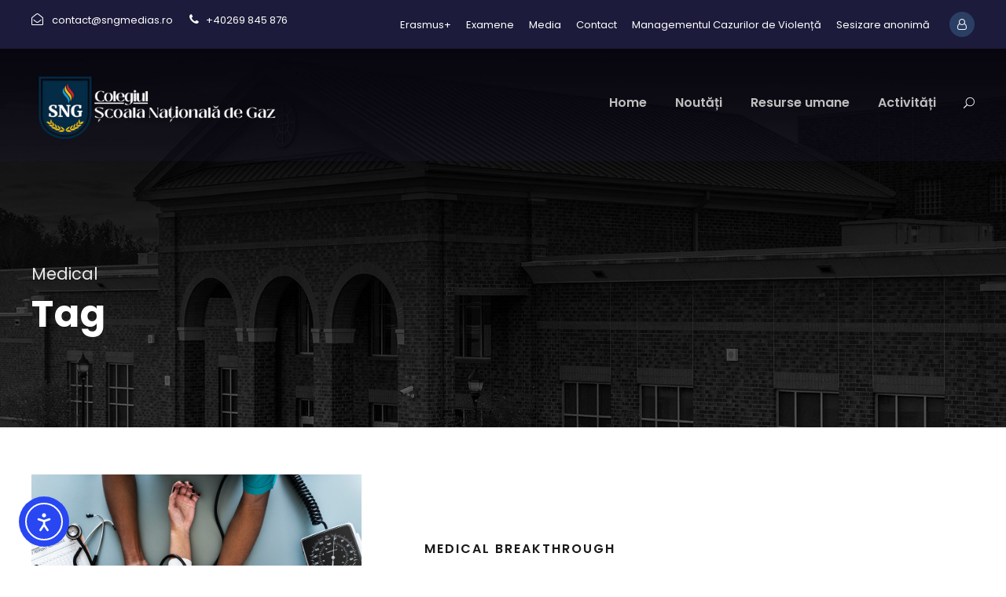

--- FILE ---
content_type: text/html; charset=UTF-8
request_url: https://sngmedias.ro/portfolio_tag/medical/
body_size: 10550
content:
<!DOCTYPE html>
<html lang="en-US" class="no-js">
<head>
	<meta charset="UTF-8">
	<meta name="viewport" content="width=device-width, initial-scale=1">
	<link rel="profile" href="http://gmpg.org/xfn/11">
	<link rel="pingback" href="https://sngmedias.ro/xmlrpc.php">
	<script type="text/javascript" id="lpData">
/* <![CDATA[ */
var lpData = {"site_url":"https:\/\/sngmedias.ro","user_id":"0","theme":"kingster","lp_rest_url":"https:\/\/sngmedias.ro\/wp-json\/","nonce":"34b1a8aa84","is_course_archive":"","courses_url":"https:\/\/sngmedias.ro\/courses\/","urlParams":[],"lp_version":"4.2.8.7.1","lp_rest_load_ajax":"https:\/\/sngmedias.ro\/wp-json\/lp\/v1\/load_content_via_ajax\/","ajaxUrl":"https:\/\/sngmedias.ro\/wp-admin\/admin-ajax.php","lpAjaxUrl":"https:\/\/sngmedias.ro\/lp-ajax-handle","coverImageRatio":"5.16","toast":{"gravity":"bottom","position":"center","duration":3000,"close":1,"stopOnFocus":1,"classPrefix":"lp-toast"},"i18n":[]};
/* ]]> */
</script>
<script type="text/javascript" id="lpSettingCourses">
/* <![CDATA[ */
var lpSettingCourses = {"lpArchiveLoadAjax":"1","lpArchiveNoLoadAjaxFirst":"0","lpArchivePaginationType":"","noLoadCoursesJs":"0"};
/* ]]> */
</script>
		<style id="learn-press-custom-css">
			:root {
				--lp-container-max-width: 1290px;
				--lp-cotainer-padding: 1rem;
				--lp-primary-color: #ffb606;
				--lp-secondary-color: #442e66;
			}
		</style>
		<title>Medical &#8211; Colegiul Școala Națională de Gaz</title><link rel="preload" data-rocket-preload as="image" href="https://sngmedias.ro/wp-content/uploads/2019/06/bg-7.jpg" fetchpriority="high"><link rel="preload" data-rocket-preload as="style" href="https://fonts.googleapis.com/css?family=Poppins%3A100%2C100italic%2C200%2C200italic%2C300%2C300italic%2Cregular%2Citalic%2C500%2C500italic%2C600%2C600italic%2C700%2C700italic%2C800%2C800italic%2C900%2C900italic%7CABeeZee%3Aregular%2Citalic&#038;subset=devanagari%2Clatin%2Clatin-ext&#038;display=swap" /><link rel="stylesheet" href="https://fonts.googleapis.com/css?family=Poppins%3A100%2C100italic%2C200%2C200italic%2C300%2C300italic%2Cregular%2Citalic%2C500%2C500italic%2C600%2C600italic%2C700%2C700italic%2C800%2C800italic%2C900%2C900italic%7CABeeZee%3Aregular%2Citalic&#038;subset=devanagari%2Clatin%2Clatin-ext&#038;display=swap" media="print" onload="this.media='all'" /><noscript><link rel="stylesheet" href="https://fonts.googleapis.com/css?family=Poppins%3A100%2C100italic%2C200%2C200italic%2C300%2C300italic%2Cregular%2Citalic%2C500%2C500italic%2C600%2C600italic%2C700%2C700italic%2C800%2C800italic%2C900%2C900italic%7CABeeZee%3Aregular%2Citalic&#038;subset=devanagari%2Clatin%2Clatin-ext&#038;display=swap" /></noscript>
<meta name='robots' content='max-image-preview:large' />
<link rel='dns-prefetch' href='//cdn.elementor.com' />
<link rel='dns-prefetch' href='//fonts.googleapis.com' />
<link href='https://fonts.gstatic.com' crossorigin rel='preconnect' />
<link rel="alternate" type="application/rss+xml" title="Colegiul Școala Națională de Gaz &raquo; Feed" href="https://sngmedias.ro/feed/" />
<link rel="alternate" type="application/rss+xml" title="Colegiul Școala Națională de Gaz &raquo; Comments Feed" href="https://sngmedias.ro/comments/feed/" />
<link rel="alternate" type="text/calendar" title="Colegiul Școala Națională de Gaz &raquo; iCal Feed" href="https://sngmedias.ro/events/?ical=1" />
<link rel="alternate" type="application/rss+xml" title="Colegiul Școala Națională de Gaz &raquo; Medical Portfolio Tag Feed" href="https://sngmedias.ro/portfolio_tag/medical/feed/" />
<style id='wp-img-auto-sizes-contain-inline-css' type='text/css'>
img:is([sizes=auto i],[sizes^="auto," i]){contain-intrinsic-size:3000px 1500px}
/*# sourceURL=wp-img-auto-sizes-contain-inline-css */
</style>
<style id='wp-emoji-styles-inline-css' type='text/css'>

	img.wp-smiley, img.emoji {
		display: inline !important;
		border: none !important;
		box-shadow: none !important;
		height: 1em !important;
		width: 1em !important;
		margin: 0 0.07em !important;
		vertical-align: -0.1em !important;
		background: none !important;
		padding: 0 !important;
	}
/*# sourceURL=wp-emoji-styles-inline-css */
</style>
<link rel='stylesheet' id='wp-block-library-css' href='https://sngmedias.ro/wp-includes/css/dist/block-library/style.min.css?ver=6.9' type='text/css' media='all' />
<style id='global-styles-inline-css' type='text/css'>
:root{--wp--preset--aspect-ratio--square: 1;--wp--preset--aspect-ratio--4-3: 4/3;--wp--preset--aspect-ratio--3-4: 3/4;--wp--preset--aspect-ratio--3-2: 3/2;--wp--preset--aspect-ratio--2-3: 2/3;--wp--preset--aspect-ratio--16-9: 16/9;--wp--preset--aspect-ratio--9-16: 9/16;--wp--preset--color--black: #000000;--wp--preset--color--cyan-bluish-gray: #abb8c3;--wp--preset--color--white: #ffffff;--wp--preset--color--pale-pink: #f78da7;--wp--preset--color--vivid-red: #cf2e2e;--wp--preset--color--luminous-vivid-orange: #ff6900;--wp--preset--color--luminous-vivid-amber: #fcb900;--wp--preset--color--light-green-cyan: #7bdcb5;--wp--preset--color--vivid-green-cyan: #00d084;--wp--preset--color--pale-cyan-blue: #8ed1fc;--wp--preset--color--vivid-cyan-blue: #0693e3;--wp--preset--color--vivid-purple: #9b51e0;--wp--preset--gradient--vivid-cyan-blue-to-vivid-purple: linear-gradient(135deg,rgb(6,147,227) 0%,rgb(155,81,224) 100%);--wp--preset--gradient--light-green-cyan-to-vivid-green-cyan: linear-gradient(135deg,rgb(122,220,180) 0%,rgb(0,208,130) 100%);--wp--preset--gradient--luminous-vivid-amber-to-luminous-vivid-orange: linear-gradient(135deg,rgb(252,185,0) 0%,rgb(255,105,0) 100%);--wp--preset--gradient--luminous-vivid-orange-to-vivid-red: linear-gradient(135deg,rgb(255,105,0) 0%,rgb(207,46,46) 100%);--wp--preset--gradient--very-light-gray-to-cyan-bluish-gray: linear-gradient(135deg,rgb(238,238,238) 0%,rgb(169,184,195) 100%);--wp--preset--gradient--cool-to-warm-spectrum: linear-gradient(135deg,rgb(74,234,220) 0%,rgb(151,120,209) 20%,rgb(207,42,186) 40%,rgb(238,44,130) 60%,rgb(251,105,98) 80%,rgb(254,248,76) 100%);--wp--preset--gradient--blush-light-purple: linear-gradient(135deg,rgb(255,206,236) 0%,rgb(152,150,240) 100%);--wp--preset--gradient--blush-bordeaux: linear-gradient(135deg,rgb(254,205,165) 0%,rgb(254,45,45) 50%,rgb(107,0,62) 100%);--wp--preset--gradient--luminous-dusk: linear-gradient(135deg,rgb(255,203,112) 0%,rgb(199,81,192) 50%,rgb(65,88,208) 100%);--wp--preset--gradient--pale-ocean: linear-gradient(135deg,rgb(255,245,203) 0%,rgb(182,227,212) 50%,rgb(51,167,181) 100%);--wp--preset--gradient--electric-grass: linear-gradient(135deg,rgb(202,248,128) 0%,rgb(113,206,126) 100%);--wp--preset--gradient--midnight: linear-gradient(135deg,rgb(2,3,129) 0%,rgb(40,116,252) 100%);--wp--preset--font-size--small: 13px;--wp--preset--font-size--medium: 20px;--wp--preset--font-size--large: 36px;--wp--preset--font-size--x-large: 42px;--wp--preset--spacing--20: 0.44rem;--wp--preset--spacing--30: 0.67rem;--wp--preset--spacing--40: 1rem;--wp--preset--spacing--50: 1.5rem;--wp--preset--spacing--60: 2.25rem;--wp--preset--spacing--70: 3.38rem;--wp--preset--spacing--80: 5.06rem;--wp--preset--shadow--natural: 6px 6px 9px rgba(0, 0, 0, 0.2);--wp--preset--shadow--deep: 12px 12px 50px rgba(0, 0, 0, 0.4);--wp--preset--shadow--sharp: 6px 6px 0px rgba(0, 0, 0, 0.2);--wp--preset--shadow--outlined: 6px 6px 0px -3px rgb(255, 255, 255), 6px 6px rgb(0, 0, 0);--wp--preset--shadow--crisp: 6px 6px 0px rgb(0, 0, 0);}:where(.is-layout-flex){gap: 0.5em;}:where(.is-layout-grid){gap: 0.5em;}body .is-layout-flex{display: flex;}.is-layout-flex{flex-wrap: wrap;align-items: center;}.is-layout-flex > :is(*, div){margin: 0;}body .is-layout-grid{display: grid;}.is-layout-grid > :is(*, div){margin: 0;}:where(.wp-block-columns.is-layout-flex){gap: 2em;}:where(.wp-block-columns.is-layout-grid){gap: 2em;}:where(.wp-block-post-template.is-layout-flex){gap: 1.25em;}:where(.wp-block-post-template.is-layout-grid){gap: 1.25em;}.has-black-color{color: var(--wp--preset--color--black) !important;}.has-cyan-bluish-gray-color{color: var(--wp--preset--color--cyan-bluish-gray) !important;}.has-white-color{color: var(--wp--preset--color--white) !important;}.has-pale-pink-color{color: var(--wp--preset--color--pale-pink) !important;}.has-vivid-red-color{color: var(--wp--preset--color--vivid-red) !important;}.has-luminous-vivid-orange-color{color: var(--wp--preset--color--luminous-vivid-orange) !important;}.has-luminous-vivid-amber-color{color: var(--wp--preset--color--luminous-vivid-amber) !important;}.has-light-green-cyan-color{color: var(--wp--preset--color--light-green-cyan) !important;}.has-vivid-green-cyan-color{color: var(--wp--preset--color--vivid-green-cyan) !important;}.has-pale-cyan-blue-color{color: var(--wp--preset--color--pale-cyan-blue) !important;}.has-vivid-cyan-blue-color{color: var(--wp--preset--color--vivid-cyan-blue) !important;}.has-vivid-purple-color{color: var(--wp--preset--color--vivid-purple) !important;}.has-black-background-color{background-color: var(--wp--preset--color--black) !important;}.has-cyan-bluish-gray-background-color{background-color: var(--wp--preset--color--cyan-bluish-gray) !important;}.has-white-background-color{background-color: var(--wp--preset--color--white) !important;}.has-pale-pink-background-color{background-color: var(--wp--preset--color--pale-pink) !important;}.has-vivid-red-background-color{background-color: var(--wp--preset--color--vivid-red) !important;}.has-luminous-vivid-orange-background-color{background-color: var(--wp--preset--color--luminous-vivid-orange) !important;}.has-luminous-vivid-amber-background-color{background-color: var(--wp--preset--color--luminous-vivid-amber) !important;}.has-light-green-cyan-background-color{background-color: var(--wp--preset--color--light-green-cyan) !important;}.has-vivid-green-cyan-background-color{background-color: var(--wp--preset--color--vivid-green-cyan) !important;}.has-pale-cyan-blue-background-color{background-color: var(--wp--preset--color--pale-cyan-blue) !important;}.has-vivid-cyan-blue-background-color{background-color: var(--wp--preset--color--vivid-cyan-blue) !important;}.has-vivid-purple-background-color{background-color: var(--wp--preset--color--vivid-purple) !important;}.has-black-border-color{border-color: var(--wp--preset--color--black) !important;}.has-cyan-bluish-gray-border-color{border-color: var(--wp--preset--color--cyan-bluish-gray) !important;}.has-white-border-color{border-color: var(--wp--preset--color--white) !important;}.has-pale-pink-border-color{border-color: var(--wp--preset--color--pale-pink) !important;}.has-vivid-red-border-color{border-color: var(--wp--preset--color--vivid-red) !important;}.has-luminous-vivid-orange-border-color{border-color: var(--wp--preset--color--luminous-vivid-orange) !important;}.has-luminous-vivid-amber-border-color{border-color: var(--wp--preset--color--luminous-vivid-amber) !important;}.has-light-green-cyan-border-color{border-color: var(--wp--preset--color--light-green-cyan) !important;}.has-vivid-green-cyan-border-color{border-color: var(--wp--preset--color--vivid-green-cyan) !important;}.has-pale-cyan-blue-border-color{border-color: var(--wp--preset--color--pale-cyan-blue) !important;}.has-vivid-cyan-blue-border-color{border-color: var(--wp--preset--color--vivid-cyan-blue) !important;}.has-vivid-purple-border-color{border-color: var(--wp--preset--color--vivid-purple) !important;}.has-vivid-cyan-blue-to-vivid-purple-gradient-background{background: var(--wp--preset--gradient--vivid-cyan-blue-to-vivid-purple) !important;}.has-light-green-cyan-to-vivid-green-cyan-gradient-background{background: var(--wp--preset--gradient--light-green-cyan-to-vivid-green-cyan) !important;}.has-luminous-vivid-amber-to-luminous-vivid-orange-gradient-background{background: var(--wp--preset--gradient--luminous-vivid-amber-to-luminous-vivid-orange) !important;}.has-luminous-vivid-orange-to-vivid-red-gradient-background{background: var(--wp--preset--gradient--luminous-vivid-orange-to-vivid-red) !important;}.has-very-light-gray-to-cyan-bluish-gray-gradient-background{background: var(--wp--preset--gradient--very-light-gray-to-cyan-bluish-gray) !important;}.has-cool-to-warm-spectrum-gradient-background{background: var(--wp--preset--gradient--cool-to-warm-spectrum) !important;}.has-blush-light-purple-gradient-background{background: var(--wp--preset--gradient--blush-light-purple) !important;}.has-blush-bordeaux-gradient-background{background: var(--wp--preset--gradient--blush-bordeaux) !important;}.has-luminous-dusk-gradient-background{background: var(--wp--preset--gradient--luminous-dusk) !important;}.has-pale-ocean-gradient-background{background: var(--wp--preset--gradient--pale-ocean) !important;}.has-electric-grass-gradient-background{background: var(--wp--preset--gradient--electric-grass) !important;}.has-midnight-gradient-background{background: var(--wp--preset--gradient--midnight) !important;}.has-small-font-size{font-size: var(--wp--preset--font-size--small) !important;}.has-medium-font-size{font-size: var(--wp--preset--font-size--medium) !important;}.has-large-font-size{font-size: var(--wp--preset--font-size--large) !important;}.has-x-large-font-size{font-size: var(--wp--preset--font-size--x-large) !important;}
/*# sourceURL=global-styles-inline-css */
</style>

<style id='classic-theme-styles-inline-css' type='text/css'>
/*! This file is auto-generated */
.wp-block-button__link{color:#fff;background-color:#32373c;border-radius:9999px;box-shadow:none;text-decoration:none;padding:calc(.667em + 2px) calc(1.333em + 2px);font-size:1.125em}.wp-block-file__button{background:#32373c;color:#fff;text-decoration:none}
/*# sourceURL=/wp-includes/css/classic-themes.min.css */
</style>

<link rel='stylesheet' id='font-awesome-css' href='https://sngmedias.ro/wp-content/plugins/goodlayers-core/plugins/fontawesome/font-awesome.css?ver=6.9' type='text/css' media='all' />
<link rel='stylesheet' id='elegant-font-css' href='https://sngmedias.ro/wp-content/plugins/goodlayers-core/plugins/elegant/elegant-font.css?ver=6.9' type='text/css' media='all' />
<link rel='stylesheet' id='gdlr-core-plugin-css' href='https://sngmedias.ro/wp-content/plugins/goodlayers-core/plugins/style.css?ver=1713876478' type='text/css' media='all' />
<link rel='stylesheet' id='gdlr-core-page-builder-css' href='https://sngmedias.ro/wp-content/plugins/goodlayers-core/include/css/page-builder.css?ver=6.9' type='text/css' media='all' />
<link rel='stylesheet' id='ea11y-widget-fonts-css' href='https://sngmedias.ro/wp-content/plugins/pojo-accessibility/assets/build/fonts.css?ver=3.8.0' type='text/css' media='all' />
<link rel='stylesheet' id='ea11y-skip-link-css' href='https://sngmedias.ro/wp-content/plugins/pojo-accessibility/assets/build/skip-link.css?ver=3.8.0' type='text/css' media='all' />
<style id='akismet-widget-style-inline-css' type='text/css'>

			.a-stats {
				--akismet-color-mid-green: #357b49;
				--akismet-color-white: #fff;
				--akismet-color-light-grey: #f6f7f7;

				max-width: 350px;
				width: auto;
			}

			.a-stats * {
				all: unset;
				box-sizing: border-box;
			}

			.a-stats strong {
				font-weight: 600;
			}

			.a-stats a.a-stats__link,
			.a-stats a.a-stats__link:visited,
			.a-stats a.a-stats__link:active {
				background: var(--akismet-color-mid-green);
				border: none;
				box-shadow: none;
				border-radius: 8px;
				color: var(--akismet-color-white);
				cursor: pointer;
				display: block;
				font-family: -apple-system, BlinkMacSystemFont, 'Segoe UI', 'Roboto', 'Oxygen-Sans', 'Ubuntu', 'Cantarell', 'Helvetica Neue', sans-serif;
				font-weight: 500;
				padding: 12px;
				text-align: center;
				text-decoration: none;
				transition: all 0.2s ease;
			}

			/* Extra specificity to deal with TwentyTwentyOne focus style */
			.widget .a-stats a.a-stats__link:focus {
				background: var(--akismet-color-mid-green);
				color: var(--akismet-color-white);
				text-decoration: none;
			}

			.a-stats a.a-stats__link:hover {
				filter: brightness(110%);
				box-shadow: 0 4px 12px rgba(0, 0, 0, 0.06), 0 0 2px rgba(0, 0, 0, 0.16);
			}

			.a-stats .count {
				color: var(--akismet-color-white);
				display: block;
				font-size: 1.5em;
				line-height: 1.4;
				padding: 0 13px;
				white-space: nowrap;
			}
		
/*# sourceURL=akismet-widget-style-inline-css */
</style>
<link rel='stylesheet' id='kingster-style-core-css' href='https://sngmedias.ro/wp-content/themes/kingster/css/style-core.css?ver=6.9' type='text/css' media='all' />
<link rel='stylesheet' id='kingster-custom-style-css' href='https://sngmedias.ro/wp-content/uploads/kingster-style-custom.css?1713876478&#038;ver=6.9' type='text/css' media='all' />
<link rel='stylesheet' id='learnpress-widgets-css' href='https://sngmedias.ro/wp-content/plugins/learnpress/assets/css/widgets.min.css?ver=4.2.8.7.1' type='text/css' media='all' />
<link rel='stylesheet' id='dashicons-css' href='https://sngmedias.ro/wp-includes/css/dashicons.min.css?ver=6.9' type='text/css' media='all' />
<link rel='stylesheet' id='kingster-learnpress-css' href='https://sngmedias.ro/wp-content/themes/kingster/learnpress/kingster-learnpress.css?ver=6.9' type='text/css' media='all' />
<link rel='stylesheet' id='kingster-learnpress-pb-css' href='https://sngmedias.ro/wp-content/themes/kingster/learnpress/kingster-learnpress-pb.css?ver=6.9' type='text/css' media='all' />
<script type="text/javascript" src="https://sngmedias.ro/wp-includes/js/jquery/jquery.min.js?ver=3.7.1" id="jquery-core-js"></script>
<script type="text/javascript" src="https://sngmedias.ro/wp-includes/js/jquery/jquery-migrate.min.js?ver=3.4.1" id="jquery-migrate-js"></script>
<script type="text/javascript" src="https://sngmedias.ro/wp-content/plugins/learnpress/assets/js/dist/loadAJAX.min.js?ver=4.2.8.7.1" id="lp-load-ajax-js" async="async" data-wp-strategy="async"></script>
<script type="text/javascript" src="https://sngmedias.ro/wp-content/themes/kingster/learnpress/kingster-learnpress.js?ver=6.9" id="kingster-learnpress-js"></script>
<link rel="https://api.w.org/" href="https://sngmedias.ro/wp-json/" /><link rel="EditURI" type="application/rsd+xml" title="RSD" href="https://sngmedias.ro/xmlrpc.php?rsd" />
<meta name="generator" content="WordPress 6.9" />
<meta name="tec-api-version" content="v1"><meta name="tec-api-origin" content="https://sngmedias.ro"><link rel="alternate" href="https://sngmedias.ro/wp-json/tribe/events/v1/" /><meta name="generator" content="Powered by Slider Revolution 6.6.20 - responsive, Mobile-Friendly Slider Plugin for WordPress with comfortable drag and drop interface." />
<script>function setREVStartSize(e){
			//window.requestAnimationFrame(function() {
				window.RSIW = window.RSIW===undefined ? window.innerWidth : window.RSIW;
				window.RSIH = window.RSIH===undefined ? window.innerHeight : window.RSIH;
				try {
					var pw = document.getElementById(e.c).parentNode.offsetWidth,
						newh;
					pw = pw===0 || isNaN(pw) || (e.l=="fullwidth" || e.layout=="fullwidth") ? window.RSIW : pw;
					e.tabw = e.tabw===undefined ? 0 : parseInt(e.tabw);
					e.thumbw = e.thumbw===undefined ? 0 : parseInt(e.thumbw);
					e.tabh = e.tabh===undefined ? 0 : parseInt(e.tabh);
					e.thumbh = e.thumbh===undefined ? 0 : parseInt(e.thumbh);
					e.tabhide = e.tabhide===undefined ? 0 : parseInt(e.tabhide);
					e.thumbhide = e.thumbhide===undefined ? 0 : parseInt(e.thumbhide);
					e.mh = e.mh===undefined || e.mh=="" || e.mh==="auto" ? 0 : parseInt(e.mh,0);
					if(e.layout==="fullscreen" || e.l==="fullscreen")
						newh = Math.max(e.mh,window.RSIH);
					else{
						e.gw = Array.isArray(e.gw) ? e.gw : [e.gw];
						for (var i in e.rl) if (e.gw[i]===undefined || e.gw[i]===0) e.gw[i] = e.gw[i-1];
						e.gh = e.el===undefined || e.el==="" || (Array.isArray(e.el) && e.el.length==0)? e.gh : e.el;
						e.gh = Array.isArray(e.gh) ? e.gh : [e.gh];
						for (var i in e.rl) if (e.gh[i]===undefined || e.gh[i]===0) e.gh[i] = e.gh[i-1];
											
						var nl = new Array(e.rl.length),
							ix = 0,
							sl;
						e.tabw = e.tabhide>=pw ? 0 : e.tabw;
						e.thumbw = e.thumbhide>=pw ? 0 : e.thumbw;
						e.tabh = e.tabhide>=pw ? 0 : e.tabh;
						e.thumbh = e.thumbhide>=pw ? 0 : e.thumbh;
						for (var i in e.rl) nl[i] = e.rl[i]<window.RSIW ? 0 : e.rl[i];
						sl = nl[0];
						for (var i in nl) if (sl>nl[i] && nl[i]>0) { sl = nl[i]; ix=i;}
						var m = pw>(e.gw[ix]+e.tabw+e.thumbw) ? 1 : (pw-(e.tabw+e.thumbw)) / (e.gw[ix]);
						newh =  (e.gh[ix] * m) + (e.tabh + e.thumbh);
					}
					var el = document.getElementById(e.c);
					if (el!==null && el) el.style.height = newh+"px";
					el = document.getElementById(e.c+"_wrapper");
					if (el!==null && el) {
						el.style.height = newh+"px";
						el.style.display = "block";
					}
				} catch(e){
					console.log("Failure at Presize of Slider:" + e)
				}
			//});
		  };</script>
<link rel='stylesheet' id='rs-plugin-settings-css' href='https://sngmedias.ro/wp-content/plugins/revslider/public/assets/css/rs6.css?ver=6.6.20' type='text/css' media='all' />
<style id='rs-plugin-settings-inline-css' type='text/css'>
#rs-demo-id {}
/*# sourceURL=rs-plugin-settings-inline-css */
</style>
<meta name="generator" content="AccelerateWP 3.18.3-1.1-25" data-wpr-features="wpr_oci wpr_desktop" /></head>

<body class="archive tax-portfolio_tag term-medical term-38 wp-theme-kingster gdlr-core-body tribe-no-js ally-default kingster-body kingster-body-front kingster-full  kingster-with-sticky-navigation  kingster-blockquote-style-1 gdlr-core-link-to-lightbox">
<div class="kingster-mobile-header-wrap" ><div class="kingster-mobile-header kingster-header-background kingster-style-slide kingster-sticky-mobile-navigation " id="kingster-mobile-header" ><div class="kingster-mobile-header-container kingster-container clearfix" ><div class="kingster-logo  kingster-item-pdlr"><div class="kingster-logo-inner"><a class="" href="https://sngmedias.ro/" ><img src="https://sngmedias.ro/wp-content/uploads/2023/07/2.png" alt="" width="500" height="100" title="2" /></a></div></div><div class="kingster-mobile-menu-right" ><div class="kingster-main-menu-search" id="kingster-mobile-top-search" ><i class="fa fa-search" ></i></div><div class="kingster-top-search-wrap" >
	<div class="kingster-top-search-close" ></div>

	<div class="kingster-top-search-row" >
		<div class="kingster-top-search-cell" >
			<form role="search" method="get" class="search-form" action="https://sngmedias.ro/">
	<input type="text" class="search-field kingster-title-font" placeholder="Search..." value="" name="s">
	<div class="kingster-top-search-submit"><i class="fa fa-search" ></i></div>
	<input type="submit" class="search-submit" value="Search">
	<div class="kingster-top-search-close"><i class="icon_close" ></i></div>
	<input type="hidden" name="ref" value="course"/><input type="hidden" name="post_type" value="lp_course"/>	
</form>
		</div>
	</div>

</div>
<div class="kingster-mobile-menu" ><a class="kingster-mm-menu-button kingster-mobile-menu-button kingster-mobile-button-hamburger" href="#kingster-mobile-menu" ><span></span></a><div class="kingster-mm-menu-wrap kingster-navigation-font" id="kingster-mobile-menu" data-slide="right" ><ul id="menu-meniuprincipal" class="m-menu"><li class="menu-item menu-item-type-post_type menu-item-object-page menu-item-home menu-item-6683"><a href="https://sngmedias.ro/">Home</a></li>
<li class="menu-item menu-item-type-custom menu-item-object-custom menu-item-6684"><a href="http://sngmedias.ro/noutati/">Noutăți</a></li>
<li class="menu-item menu-item-type-post_type menu-item-object-page menu-item-has-children menu-item-6685"><a href="https://sngmedias.ro/resurse-umane/">Resurse umane</a>
<ul class="sub-menu">
	<li class="menu-item menu-item-type-custom menu-item-object-custom menu-item-6688"><a href="https://sngmedias.ro/wp-content/uploads/2025/12/ORGANIGRAMA-CSNG2025-2026.pdf">Organigramă</a></li>
	<li class="menu-item menu-item-type-custom menu-item-object-custom menu-item-6689"><a href="http://sngmedias.ro/resurse-umane/">Echipa managerială</a></li>
	<li class="menu-item menu-item-type-post_type menu-item-object-page menu-item-6908"><a href="https://sngmedias.ro/comisii/">Comisii</a></li>
	<li class="menu-item menu-item-type-post_type menu-item-object-page menu-item-7322"><a href="https://sngmedias.ro/avize-autorizatii/">Avize/Autorizații</a></li>
</ul>
</li>
<li class="menu-item menu-item-type-custom menu-item-object-custom menu-item-has-children menu-item-6686"><a href="#">Activități</a>
<ul class="sub-menu">
	<li class="menu-item menu-item-type-post_type menu-item-object-page menu-item-6687"><a href="https://sngmedias.ro/proiecte/">Proiecte</a></li>
	<li class="menu-item menu-item-type-custom menu-item-object-custom menu-item-6691"><a href="https://sngmedias.ro/parteneri/">Parteneriate</a></li>
	<li class="menu-item menu-item-type-custom menu-item-object-custom menu-item-6692"><a href="https://sngmedias.ro/wp-content/uploads/2025/12/Rezultate-olimpiade-si-concursuri_2024_2025.pdf">Olimpiade și concursuri</a></li>
</ul>
</li>
</ul></div></div></div></div></div></div><div  class="kingster-body-outer-wrapper ">
		<div  class="kingster-body-wrapper clearfix  kingster-with-transparent-header kingster-with-frame">
	<div class="kingster-header-background-transparent" ><div class="kingster-top-bar" ><div class="kingster-top-bar-background" ></div><div class="kingster-top-bar-container kingster-container " ><div class="kingster-top-bar-container-inner clearfix" ><div class="kingster-top-bar-left kingster-item-pdlr"><i class="fa fa-envelope-open-o" style="font-size: 15px ;color: #ffffff ;margin-right: 8px ;"  ></i> contact@sngmedias.ro <i class="fa fa-phone" style="font-size: 15px ;color: #ffffff ;margin-left: 18px ;margin-right: 6px ;"  ></i> +40269 845 876</div><div class="kingster-top-bar-right kingster-item-pdlr"><ul id="kingster-top-bar-menu" class="sf-menu kingster-top-bar-menu kingster-top-bar-right-menu"><li  class="menu-item menu-item-type-post_type menu-item-object-page menu-item-6906 kingster-normal-menu"><a href="https://sngmedias.ro/proiecte-europene/">Erasmus+</a></li>
<li  class="menu-item menu-item-type-custom menu-item-object-custom menu-item-has-children menu-item-6694 kingster-normal-menu"><a href="#" class="sf-with-ul-pre">Examene</a>
<ul class="sub-menu">
	<li  class="menu-item menu-item-type-post_type menu-item-object-page menu-item-7650" data-size="60"><a href="https://sngmedias.ro/admitere-2026/">Admitere 2026</a></li>
	<li  class="menu-item menu-item-type-post_type menu-item-object-page menu-item-7651" data-size="60"><a href="https://sngmedias.ro/bac-2026/">BAC 2026</a></li>
</ul>
</li>
<li  class="menu-item menu-item-type-custom menu-item-object-custom menu-item-6695 kingster-normal-menu"><a href="https://sngmedias.ro/galerie">Media</a></li>
<li  class="menu-item menu-item-type-post_type menu-item-object-page menu-item-6806 kingster-normal-menu"><a href="https://sngmedias.ro/contact/">Contact</a></li>
<li  class="menu-item menu-item-type-custom menu-item-object-custom menu-item-7165 kingster-normal-menu"><a href="https://sngmedias.ro/managementul-cazurilor-de-violenta/">Managementul Cazurilor de Violență</a></li>
<li  class="menu-item menu-item-type-custom menu-item-object-custom menu-item-7728 kingster-normal-menu"><a href="https://sesizezscoala.ro/?p=buton-rosu&#038;t=2f2c290951e1758794a323d4882db37fbbd4d93cfc8b91f530f5b73b2145a476">Sesizare anonimă</a></li>
</ul><div class="kingster-lp-top-bar-user kingster-lp-guest" ><a href="https://sngmedias.ro/lp-profile/" ><i class="kingster-lp-top-bar-user-button fa fa-user-o" ></i></a></div></div></div></div></div>	
<header class="kingster-header-wrap kingster-header-style-plain  kingster-style-menu-right kingster-sticky-navigation kingster-style-slide clearfix" data-navigation-offset="75px"  >
	<div class="kingster-header-background" ></div>
	<div class="kingster-header-container  kingster-container">
			
		<div class="kingster-header-container-inner clearfix">
			<div class="kingster-logo  kingster-item-pdlr"><div class="kingster-logo-inner"><a class="" href="https://sngmedias.ro/" ><img src="https://sngmedias.ro/wp-content/uploads/2023/07/2.png" alt="" width="500" height="100" title="2" /></a></div></div>			<div class="kingster-navigation kingster-item-pdlr clearfix " >
			<div class="kingster-main-menu" id="kingster-main-menu" ><ul id="menu-meniuprincipal-1" class="sf-menu"><li  class="menu-item menu-item-type-post_type menu-item-object-page menu-item-home menu-item-6683 kingster-normal-menu"><a href="https://sngmedias.ro/">Home</a></li>
<li  class="menu-item menu-item-type-custom menu-item-object-custom menu-item-6684 kingster-normal-menu"><a href="http://sngmedias.ro/noutati/">Noutăți</a></li>
<li  class="menu-item menu-item-type-post_type menu-item-object-page menu-item-has-children menu-item-6685 kingster-normal-menu"><a href="https://sngmedias.ro/resurse-umane/" class="sf-with-ul-pre">Resurse umane</a>
<ul class="sub-menu">
	<li  class="menu-item menu-item-type-custom menu-item-object-custom menu-item-6688" data-size="60"><a href="https://sngmedias.ro/wp-content/uploads/2025/12/ORGANIGRAMA-CSNG2025-2026.pdf">Organigramă</a></li>
	<li  class="menu-item menu-item-type-custom menu-item-object-custom menu-item-6689" data-size="60"><a href="http://sngmedias.ro/resurse-umane/">Echipa managerială</a></li>
	<li  class="menu-item menu-item-type-post_type menu-item-object-page menu-item-6908" data-size="60"><a href="https://sngmedias.ro/comisii/">Comisii</a></li>
	<li  class="menu-item menu-item-type-post_type menu-item-object-page menu-item-7322" data-size="60"><a href="https://sngmedias.ro/avize-autorizatii/">Avize/Autorizații</a></li>
</ul>
</li>
<li  class="menu-item menu-item-type-custom menu-item-object-custom menu-item-has-children menu-item-6686 kingster-normal-menu"><a href="#" class="sf-with-ul-pre">Activități</a>
<ul class="sub-menu">
	<li  class="menu-item menu-item-type-post_type menu-item-object-page menu-item-6687" data-size="60"><a href="https://sngmedias.ro/proiecte/">Proiecte</a></li>
	<li  class="menu-item menu-item-type-custom menu-item-object-custom menu-item-6691" data-size="60"><a href="https://sngmedias.ro/parteneri/">Parteneriate</a></li>
	<li  class="menu-item menu-item-type-custom menu-item-object-custom menu-item-6692" data-size="60"><a href="https://sngmedias.ro/wp-content/uploads/2025/12/Rezultate-olimpiade-si-concursuri_2024_2025.pdf">Olimpiade și concursuri</a></li>
</ul>
</li>
</ul><div class="kingster-navigation-slide-bar" id="kingster-navigation-slide-bar" ></div></div><div class="kingster-main-menu-right-wrap clearfix " ><div class="kingster-main-menu-search" id="kingster-top-search" ><i class="icon_search" ></i></div><div class="kingster-top-search-wrap" >
	<div class="kingster-top-search-close" ></div>

	<div class="kingster-top-search-row" >
		<div class="kingster-top-search-cell" >
			<form role="search" method="get" class="search-form" action="https://sngmedias.ro/">
	<input type="text" class="search-field kingster-title-font" placeholder="Search..." value="" name="s">
	<div class="kingster-top-search-submit"><i class="fa fa-search" ></i></div>
	<input type="submit" class="search-submit" value="Search">
	<div class="kingster-top-search-close"><i class="icon_close" ></i></div>
	<input type="hidden" name="ref" value="course"/><input type="hidden" name="post_type" value="lp_course"/>	
</form>
		</div>
	</div>

</div>
</div>			</div><!-- kingster-navigation -->

		</div><!-- kingster-header-inner -->
	</div><!-- kingster-header-container -->
</header><!-- header --></div><div class="kingster-page-title-wrap  kingster-style-medium kingster-left-align" ><div class="kingster-header-transparent-substitute" ></div><div class="kingster-page-title-overlay"  ></div><div class="kingster-page-title-container kingster-container" ><div class="kingster-page-title-content kingster-item-pdlr"  ><div class="kingster-page-caption"  >Medical</div><h3 class="kingster-page-title"  >Tag</h3></div></div></div>	<div class="kingster-page-wrapper" id="kingster-page-wrapper" ><div class="kingster-content-container kingster-container"><div class=" kingster-sidebar-wrap clearfix kingster-line-height-0 kingster-sidebar-style-none" ><div class=" kingster-sidebar-center kingster-column-60 kingster-line-height" ><div class="kingster-content-area" ><div class="gdlr-core-portfolio-item gdlr-core-item-pdb clearfix  gdlr-core-portfolio-item-style-medium"  ><div class="gdlr-core-portfolio-item-holder gdlr-core-js-2 clearfix" data-layout="fitrows" ><div class="gdlr-core-item-list gdlr-core-portfolio-medium  gdlr-core-size-small gdlr-core-style-left gdlr-core-item-pdlr"  ><div class="gdlr-core-portfolio-thumbnail-wrap"><div class="gdlr-core-portfolio-thumbnail gdlr-core-media-image  gdlr-core-style-icon"  ><div class="gdlr-core-portfolio-thumbnail-image-wrap  gdlr-core-zoom-on-hover" ><a class="gdlr-core-lightgallery gdlr-core-js "  href="https://sngmedias.ro/wp-content/uploads/2018/08/rawpixel-577480-unsplash-1.jpg" data-lightbox-group="gdlr-core-img-group-1"><img  src="https://sngmedias.ro/wp-content/uploads/2018/08/rawpixel-577480-unsplash-1.jpg" width="2000" height="1182"  srcset="https://sngmedias.ro/wp-content/uploads/2018/08/rawpixel-577480-unsplash-1-400x236.jpg 400w, https://sngmedias.ro/wp-content/uploads/2018/08/rawpixel-577480-unsplash-1-600x354.jpg 600w, https://sngmedias.ro/wp-content/uploads/2018/08/rawpixel-577480-unsplash-1-800x472.jpg 800w, https://sngmedias.ro/wp-content/uploads/2018/08/rawpixel-577480-unsplash-1.jpg 2000w"  sizes="(max-width: 767px) 100vw, (max-width: 1150px) 100vw, 1150px"  alt="" /><span class="gdlr-core-image-overlay  gdlr-core-portfolio-overlay gdlr-core-image-overlay-center-icon gdlr-core-js"  ><span class="gdlr-core-image-overlay-content" ><span class="gdlr-core-portfolio-icon-wrap" ><i class="gdlr-core-portfolio-icon arrow_expand" ></i></span></span></span></a></div></div></div><div class="gdlr-core-portfolio-content-wrap" ><h3 class="gdlr-core-portfolio-title gdlr-core-skin-title"  ><a href="https://sngmedias.ro/portfolio/medical-breakthrough/" >Medical Breakthrough</a></h3><span class="gdlr-core-portfolio-info gdlr-core-portfolio-info-tag gdlr-core-info-font gdlr-core-skin-caption"  ><a href="https://sngmedias.ro/portfolio_tag/medical/" rel="tag">Medical</a></span><div class="gdlr-core-portfolio-content" ></div></div></div></div></div></div></div></div></div></div><footer class="" ><div class="kingster-footer-wrapper " ><div class="kingster-footer-container kingster-container clearfix" ><div class="kingster-footer-column kingster-item-pdlr kingster-column-15" ><div id="text-2" class="widget widget_text kingster-widget">			<div class="textwidget"><p><img loading="lazy" decoding="async" class="wp-image-6390 alignleft" src="https://sngmedias.ro/wp-content/uploads/2023/07/2.png" alt="" width="325" height="65" srcset="https://sngmedias.ro/wp-content/uploads/2023/07/2.png 500w, https://sngmedias.ro/wp-content/uploads/2023/07/2-300x60.png 300w, https://sngmedias.ro/wp-content/uploads/2023/07/2-495x100.png 495w" sizes="auto, (max-width: 325px) 100vw, 325px" /></p>
<span class="gdlr-core-space-shortcode" style="margin-top: -20px ;"  ></span>
<p>&nbsp;</p>
<div>Str. Metanului, nr.1, 551063, Mediaș, județul Sibiu</div>
<div>Telefon: <strong>0269 845876</strong></div>
<div>Fax: <strong>0269 833900</strong></div>
<div>Email: <a href="mailto:contact@sngmedias.ro">contact@sngmedias.ro</a></div>
<div></div>
<span class="gdlr-core-space-shortcode" style="margin-top: 20px ;"  ></span>
<div class="gdlr-core-divider-item gdlr-core-divider-item-normal gdlr-core-left-align"  ><div class="gdlr-core-divider-line gdlr-core-skin-divider" style="border-color: #c50227 ;border-width: 2px;" ></div></div>
</div>
		</div></div><div class="kingster-footer-column kingster-item-pdlr kingster-column-15" ><div id="gdlr-core-custom-menu-widget-2" class="widget widget_gdlr-core-custom-menu-widget kingster-widget"><h3 class="kingster-widget-title">Harta Site</h3><span class="clear"></span><div class="menu-main-navigationold-container"><ul id="menu-main-navigationold" class="gdlr-core-custom-menu-widget gdlr-core-menu-style-plain"><li  class="menu-item menu-item-type-post_type menu-item-object-page menu-item-home menu-item-5999 kingster-normal-menu"><a href="https://sngmedias.ro/">Home</a></li>
<li  class="menu-item menu-item-type-post_type menu-item-object-page menu-item-6405 kingster-normal-menu"><a href="https://sngmedias.ro/plan-de-scolarizare/">Planul de școlarizare</a></li>
<li  class="menu-item menu-item-type-post_type menu-item-object-page menu-item-6629 kingster-normal-menu"><a href="https://sngmedias.ro/proiecte/">Proiecte</a></li>
<li  class="menu-item menu-item-type-post_type menu-item-object-page menu-item-7652 kingster-normal-menu"><a href="https://sngmedias.ro/admitere-2026/">Admitere 2026</a></li>
<li  class="menu-item menu-item-type-post_type menu-item-object-page menu-item-7653 kingster-normal-menu"><a href="https://sngmedias.ro/bac-2026/">BAC 2026</a></li>
<li  class="menu-item menu-item-type-post_type menu-item-object-page menu-item-6400 kingster-normal-menu"><a href="https://sngmedias.ro/contact/">Contact</a></li>
</ul></div></div></div><div class="kingster-footer-column kingster-item-pdlr kingster-column-15" ><div id="gdlr-core-custom-menu-widget-12" class="widget widget_gdlr-core-custom-menu-widget kingster-widget"><h3 class="kingster-widget-title">Linkuri utlie</h3><span class="clear"></span><div class="menu-linkuri-utile-container"><ul id="menu-linkuri-utile" class="gdlr-core-custom-menu-widget gdlr-core-menu-style-half"><li  class="menu-item menu-item-type-custom menu-item-object-custom menu-item-5260 kingster-normal-menu"><a href="http://sngmedias.ro/documente-de-interes-public/">Documente de interes public</a></li>
<li  class="menu-item menu-item-type-custom menu-item-object-custom menu-item-6927 kingster-normal-menu"><a href="https://sngmedias.ro/wp-content/uploads/2025/04/Venituri-salariale-31.03.2025.pdf">Venituri salariale</a></li>
<li  class="menu-item menu-item-type-custom menu-item-object-custom menu-item-7062 kingster-normal-menu"><a href="https://sngmedias.ro/wp-content/uploads/2023/11/Regulament-baza-sportiva.pdf">Regulament Baza Sportivă</a></li>
<li  class="menu-item menu-item-type-custom menu-item-object-custom menu-item-7082 kingster-normal-menu"><a href="https://sngmedias.ro/wp-content/uploads/2025/11/CSNG_ROFU2025-2026.pdf">Regulament Organizare și Funcționare</a></li>
<li  class="menu-item menu-item-type-custom menu-item-object-custom menu-item-7654 kingster-normal-menu"><a href="https://sngmedias.ro/wp-content/uploads/2025/12/CSNG_Regulament-intern_2025-2026.pdf">Regulament Intern 2025-2026</a></li>
<li  class="menu-item menu-item-type-custom menu-item-object-custom menu-item-7092 kingster-normal-menu"><a href="https://sngmedias.ro/wp-content/uploads/2025/12/PAS2025final-1.pdf">Planul de acțiune al școlii</a></li>
<li  class="menu-item menu-item-type-custom menu-item-object-custom menu-item-7602 kingster-normal-menu"><a href="https://sngmedias.ro/wp-content/uploads/2025/09/Sesizari-infractiuni.pdf">Sesizare infracțiuni</a></li>
<li  class="menu-item menu-item-type-custom menu-item-object-custom menu-item-7695 kingster-normal-menu"><a href="https://sngmedias.ro/wp-content/uploads/2025/12/CSNG-Procedura-acces-in-unitate.pdf">Procedură de acces în unitate</a></li>
</ul></div></div></div><div class="kingster-footer-column kingster-item-pdlr kingster-column-15" ></div></div></div><div class="kingster-copyright-wrapper" ><div class="kingster-copyright-container kingster-container clearfix"><div class="kingster-copyright-left kingster-item-pdlr">Copyright Colegiul Școala Națională de Gaz Mediaș | site creat de DesignStudio Laurent</div><div class="kingster-copyright-right kingster-item-pdlr"><span class="gdlr-core-social-network-item gdlr-core-item-pdb  gdlr-core-none-align gdlr-direction-horizontal" style="padding-bottom: 0px ;display: block ;"  ><a href="https://www.facebook.com/sngmedias" target="_blank" class="gdlr-core-social-network-icon" title="facebook"  ><i class="fa fa-facebook" ></i></a><a href="https://www.instagram.com/colegiulsng/" target="_blank" class="gdlr-core-social-network-icon" title="instagram"  ><i class="fa fa-instagram" ></i></a></span></div></div></div></footer></div></div>

		<script>
			window.RS_MODULES = window.RS_MODULES || {};
			window.RS_MODULES.modules = window.RS_MODULES.modules || {};
			window.RS_MODULES.waiting = window.RS_MODULES.waiting || [];
			window.RS_MODULES.defered = true;
			window.RS_MODULES.moduleWaiting = window.RS_MODULES.moduleWaiting || {};
			window.RS_MODULES.type = 'compiled';
		</script>
		<script type="speculationrules">
{"prefetch":[{"source":"document","where":{"and":[{"href_matches":"/*"},{"not":{"href_matches":["/wp-*.php","/wp-admin/*","/wp-content/uploads/*","/wp-content/*","/wp-content/plugins/*","/wp-content/themes/kingster/*","/*\\?(.+)"]}},{"not":{"selector_matches":"a[rel~=\"nofollow\"]"}},{"not":{"selector_matches":".no-prefetch, .no-prefetch a"}}]},"eagerness":"conservative"}]}
</script>
		<script>
		( function ( body ) {
			'use strict';
			body.className = body.className.replace( /\btribe-no-js\b/, 'tribe-js' );
		} )( document.body );
		</script>
					<script>
				const registerAllyAction = () => {
					if ( ! window?.elementorAppConfig?.hasPro || ! window?.elementorFrontend?.utils?.urlActions ) {
						return;
					}

					elementorFrontend.utils.urlActions.addAction( 'allyWidget:open', () => {
						if ( window?.ea11yWidget?.widget?.open ) {
							window.ea11yWidget.widget.open();
						}
					} );
				};

				const waitingLimit = 30;
				let retryCounter = 0;

				const waitForElementorPro = () => {
					return new Promise( ( resolve ) => {
						const intervalId = setInterval( () => {
							if ( retryCounter === waitingLimit ) {
								resolve( null );
							}

							retryCounter++;

							if ( window.elementorFrontend && window?.elementorFrontend?.utils?.urlActions ) {
								clearInterval( intervalId );
								resolve( window.elementorFrontend );
							}
								}, 100 ); // Check every 100 milliseconds for availability of elementorFrontend
					});
				};

				waitForElementorPro().then( () => { registerAllyAction(); });
			</script>
			<script> /* <![CDATA[ */var tribe_l10n_datatables = {"aria":{"sort_ascending":": activate to sort column ascending","sort_descending":": activate to sort column descending"},"length_menu":"Show _MENU_ entries","empty_table":"No data available in table","info":"Showing _START_ to _END_ of _TOTAL_ entries","info_empty":"Showing 0 to 0 of 0 entries","info_filtered":"(filtered from _MAX_ total entries)","zero_records":"No matching records found","search":"Search:","all_selected_text":"All items on this page were selected. ","select_all_link":"Select all pages","clear_selection":"Clear Selection.","pagination":{"all":"All","next":"Next","previous":"Previous"},"select":{"rows":{"0":"","_":": Selected %d rows","1":": Selected 1 row"}},"datepicker":{"dayNames":["Sunday","Monday","Tuesday","Wednesday","Thursday","Friday","Saturday"],"dayNamesShort":["Sun","Mon","Tue","Wed","Thu","Fri","Sat"],"dayNamesMin":["S","M","T","W","T","F","S"],"monthNames":["January","February","March","April","May","June","July","August","September","October","November","December"],"monthNamesShort":["January","February","March","April","May","June","July","August","September","October","November","December"],"monthNamesMin":["Jan","Feb","Mar","Apr","May","Jun","Jul","Aug","Sep","Oct","Nov","Dec"],"nextText":"Next","prevText":"Prev","currentText":"Today","closeText":"Done","today":"Today","clear":"Clear"}};/* ]]> */ </script><script type="text/javascript" src="https://sngmedias.ro/wp-content/plugins/goodlayers-core/plugins/script.js?ver=1713876478" id="gdlr-core-plugin-js"></script>
<script type="text/javascript" id="gdlr-core-page-builder-js-extra">
/* <![CDATA[ */
var gdlr_core_pbf = {"admin":"","video":{"width":"640","height":"360"},"ajax_url":"https://sngmedias.ro/wp-admin/admin-ajax.php"};
//# sourceURL=gdlr-core-page-builder-js-extra
/* ]]> */
</script>
<script type="text/javascript" src="https://sngmedias.ro/wp-content/plugins/goodlayers-core/include/js/page-builder.js?ver=1.3.9" id="gdlr-core-page-builder-js"></script>
<script type="text/javascript" src="https://sngmedias.ro/wp-content/plugins/revslider/public/assets/js/rbtools.min.js?ver=6.6.20" defer async id="tp-tools-js"></script>
<script type="text/javascript" src="https://sngmedias.ro/wp-content/plugins/revslider/public/assets/js/rs6.min.js?ver=6.6.20" defer async id="revmin-js"></script>
<script type="text/javascript" id="ea11y-widget-js-extra">
/* <![CDATA[ */
var ea11yWidget = {"iconSettings":{"style":{"icon":"person","size":"large","color":"#2563eb","cornerRadius":{"radius":32,"unit":"px"}},"position":{"desktop":{"hidden":false,"enableExactPosition":false,"exactPosition":{"horizontal":{"direction":"right","value":10,"unit":"px"},"vertical":{"direction":"bottom","value":10,"unit":"px"}},"position":"bottom-left"},"mobile":{"hidden":false,"enableExactPosition":false,"exactPosition":{"horizontal":{"direction":"right","value":10,"unit":"px"},"vertical":{"direction":"bottom","value":10,"unit":"px"}},"position":"bottom-left"}}},"toolsSettings":{"bigger-text":{"enabled":true},"bigger-line-height":{"enabled":true},"text-align":{"enabled":true},"readable-font":{"enabled":true},"grayscale":{"enabled":true},"contrast":{"enabled":true},"page-structure":{"enabled":true},"sitemap":{"enabled":false,"url":"https://sngmedias.ro/wp-sitemap.xml"},"reading-mask":{"enabled":true},"hide-images":{"enabled":true},"pause-animations":{"enabled":true},"highlight-links":{"enabled":true},"focus-outline":{"enabled":true},"screen-reader":{"enabled":false},"remove-elementor-label":{"enabled":false}},"accessibilityStatementURL":"","analytics":{"enabled":false,"url":null}};
//# sourceURL=ea11y-widget-js-extra
/* ]]> */
</script>
<script type="text/javascript" src="https://cdn.elementor.com/a11y/widget.js?api_key=ea11y-ba19bbcb-ed8e-42d6-bc4c-e0cf86bf6393&amp;ver=3.8.0" id="ea11y-widget-js"referrerPolicy="origin"></script>
<script type="text/javascript" src="https://sngmedias.ro/wp-includes/js/jquery/ui/effect.min.js?ver=1.13.3" id="jquery-effects-core-js"></script>
<script type="text/javascript" id="kingster-script-core-js-extra">
/* <![CDATA[ */
var kingster_script_core = {"home_url":"https://sngmedias.ro/"};
//# sourceURL=kingster-script-core-js-extra
/* ]]> */
</script>
<script type="text/javascript" src="https://sngmedias.ro/wp-content/themes/kingster/js/script-core.js?ver=1.0.0" id="kingster-script-core-js"></script>

</body>
</html>
<!-- Performance optimized by AccelerateWP. - Debug: cached@1769957814 -->

--- FILE ---
content_type: text/css; charset=UTF-8
request_url: https://sngmedias.ro/wp-content/plugins/goodlayers-core/plugins/elegant/elegant-font.css?ver=6.9
body_size: 3250
content:
@font-face{font-family:ElegantIcons;src:url(ElegantIcons.eot);src:url(ElegantIcons.eot?#iefix) format('embedded-opentype'),url(ElegantIcons.woff) format('woff'),url(ElegantIcons.ttf) format('truetype'),url(ElegantIcons.svg#ElegantIcons) format('svg');font-weight:400;font-style:normal;font-display:block}[data-icon]:before{font-family:ElegantIcons;content:attr(data-icon);speak:none;font-weight:400;font-variant:normal;text-transform:none;line-height:1;-webkit-font-smoothing:antialiased;-moz-osx-font-smoothing:grayscale}.arrow-up-down,.arrow_back,.arrow_carrot-2down,.arrow_carrot-2down_alt2,.arrow_carrot-2dwnn_alt,.arrow_carrot-2left,.arrow_carrot-2left_alt,.arrow_carrot-2left_alt2,.arrow_carrot-2right,.arrow_carrot-2right_alt,.arrow_carrot-2right_alt2,.arrow_carrot-2up,.arrow_carrot-2up_alt,.arrow_carrot-2up_alt2,.arrow_carrot-down,.arrow_carrot-down_alt,.arrow_carrot-down_alt2,.arrow_carrot-left,.arrow_carrot-left_alt,.arrow_carrot-left_alt2,.arrow_carrot-right,.arrow_carrot-right_alt,.arrow_carrot-right_alt2,.arrow_carrot-up,.arrow_carrot-up_alt2,.arrow_carrot_up_alt,.arrow_condense,.arrow_condense_alt,.arrow_down,.arrow_down_alt,.arrow_expand,.arrow_expand_alt,.arrow_expand_alt2,.arrow_expand_alt3,.arrow_left,.arrow_left-down,.arrow_left-down_alt,.arrow_left-right,.arrow_left-right_alt,.arrow_left-up,.arrow_left-up_alt,.arrow_left_alt,.arrow_move,.arrow_right,.arrow_right-down,.arrow_right-down_alt,.arrow_right-up,.arrow_right-up_alt,.arrow_right_alt,.arrow_triangle-down,.arrow_triangle-down_alt,.arrow_triangle-down_alt2,.arrow_triangle-left,.arrow_triangle-left_alt,.arrow_triangle-left_alt2,.arrow_triangle-right,.arrow_triangle-right_alt,.arrow_triangle-right_alt2,.arrow_triangle-up,.arrow_triangle-up_alt,.arrow_triangle-up_alt2,.arrow_up,.arrow_up-down_alt,.arrow_up_alt,.icon_adjust-horiz,.icon_adjust-vert,.icon_archive,.icon_archive_alt,.icon_bag,.icon_bag_alt,.icon_balance,.icon_blocked,.icon_book,.icon_book_alt,.icon_box-checked,.icon_box-empty,.icon_box-selected,.icon_briefcase,.icon_briefcase_alt,.icon_building,.icon_building_alt,.icon_calculator_alt,.icon_calendar,.icon_calulator,.icon_camera,.icon_camera_alt,.icon_cart,.icon_cart_alt,.icon_chat,.icon_chat_alt,.icon_check,.icon_check_alt,.icon_check_alt2,.icon_circle-empty,.icon_circle-slelected,.icon_clipboard,.icon_clock,.icon_clock_alt,.icon_close,.icon_close_alt,.icon_close_alt2,.icon_cloud,.icon_cloud-download,.icon_cloud-download_alt,.icon_cloud-upload,.icon_cloud-upload_alt,.icon_cloud_alt,.icon_cog,.icon_cogs,.icon_comment,.icon_comment_alt,.icon_compass,.icon_compass_alt,.icon_cone,.icon_cone_alt,.icon_contacts,.icon_contacts_alt,.icon_creditcard,.icon_currency,.icon_currency_alt,.icon_cursor,.icon_cursor_alt,.icon_datareport,.icon_datareport_alt,.icon_desktop,.icon_dislike,.icon_dislike_alt,.icon_document,.icon_document_alt,.icon_documents,.icon_documents_alt,.icon_download,.icon_drawer,.icon_drawer_alt,.icon_drive,.icon_drive_alt,.icon_easel,.icon_easel_alt,.icon_error-circle,.icon_error-circle_alt,.icon_error-oct,.icon_error-oct_alt,.icon_error-triangle,.icon_error-triangle_alt,.icon_film,.icon_floppy,.icon_floppy_alt,.icon_flowchart,.icon_flowchart_alt,.icon_folder,.icon_folder-add,.icon_folder-add_alt,.icon_folder-alt,.icon_folder-open,.icon_folder-open_alt,.icon_folder_download,.icon_folder_upload,.icon_genius,.icon_gift,.icon_gift_alt,.icon_globe,.icon_globe-2,.icon_globe_alt,.icon_grid-2x2,.icon_grid-3x3,.icon_group,.icon_headphones,.icon_heart,.icon_heart_alt,.icon_hourglass,.icon_house,.icon_house_alt,.icon_id,.icon_id-2,.icon_id-2_alt,.icon_id_alt,.icon_image,.icon_images,.icon_info,.icon_info_alt,.icon_key,.icon_key_alt,.icon_laptop,.icon_lifesaver,.icon_lightbulb,.icon_lightbulb_alt,.icon_like,.icon_like_alt,.icon_link,.icon_link_alt,.icon_loading,.icon_lock,.icon_lock-open,.icon_lock-open_alt,.icon_lock_alt,.icon_mail,.icon_mail_alt,.icon_map,.icon_map_alt,.icon_menu,.icon_menu-circle_alt,.icon_menu-circle_alt2,.icon_menu-square_alt,.icon_menu-square_alt2,.icon_mic,.icon_mic_alt,.icon_minus-06,.icon_minus-box,.icon_minus_alt,.icon_minus_alt2,.icon_mobile,.icon_mug,.icon_mug_alt,.icon_music,.icon_ol,.icon_paperclip,.icon_pause,.icon_pause_alt,.icon_pause_alt2,.icon_pencil,.icon_pencil-edit,.icon_pencil-edit_alt,.icon_pencil_alt,.icon_pens,.icon_pens_alt,.icon_percent,.icon_percent_alt,.icon_phone,.icon_piechart,.icon_pin,.icon_pin_alt,.icon_plus,.icon_plus-box,.icon_plus_alt,.icon_plus_alt2,.icon_printer,.icon_printer-alt,.icon_profile,.icon_pushpin,.icon_pushpin_alt,.icon_puzzle,.icon_puzzle_alt,.icon_question,.icon_question_alt,.icon_question_alt2,.icon_quotations,.icon_quotations_alt,.icon_quotations_alt2,.icon_refresh,.icon_ribbon,.icon_ribbon_alt,.icon_rook,.icon_search,.icon_search-2,.icon_search_alt,.icon_shield,.icon_shield_alt,.icon_star,.icon_star-half,.icon_star-half_alt,.icon_star_alt,.icon_stop,.icon_stop_alt,.icon_stop_alt2,.icon_table,.icon_tablet,.icon_tag,.icon_tag_alt,.icon_tags,.icon_tags_alt,.icon_target,.icon_tool,.icon_toolbox,.icon_toolbox_alt,.icon_tools,.icon_trash,.icon_trash_alt,.icon_ul,.icon_upload,.icon_vol-mute,.icon_vol-mute_alt,.icon_volume-high,.icon_volume-high_alt,.icon_volume-low,.icon_volume-low_alt,.icon_wallet,.icon_wallet_alt,.icon_zoom-in,.icon_zoom-in_alt,.icon_zoom-out,.icon_zoom-out_alt,.social_blogger,.social_blogger_circle,.social_blogger_square,.social_delicious,.social_delicious_circle,.social_delicious_square,.social_deviantart,.social_deviantart_circle,.social_deviantart_square,.social_dribbble,.social_dribbble_circle,.social_dribbble_square,.social_facebook,.social_facebook_circle,.social_facebook_square,.social_flickr,.social_flickr_circle,.social_flickr_square,.social_googledrive,.social_googledrive_alt2,.social_googledrive_square,.social_googleplus,.social_googleplus_circle,.social_googleplus_square,.social_instagram,.social_instagram_circle,.social_instagram_square,.social_linkedin,.social_linkedin_circle,.social_linkedin_square,.social_myspace,.social_myspace_circle,.social_myspace_square,.social_picassa,.social_picassa_circle,.social_picassa_square,.social_pinterest,.social_pinterest_circle,.social_pinterest_square,.social_rss,.social_rss_circle,.social_rss_square,.social_share,.social_share_circle,.social_share_square,.social_skype,.social_skype_circle,.social_skype_square,.social_spotify,.social_spotify_circle,.social_spotify_square,.social_stumbleupon_circle,.social_stumbleupon_square,.social_tumbleupon,.social_tumblr,.social_tumblr_circle,.social_tumblr_square,.social_twitter,.social_twitter_circle,.social_twitter_square,.social_vimeo,.social_vimeo_circle,.social_vimeo_square,.social_wordpress,.social_wordpress_circle,.social_wordpress_square,.social_youtube,.social_youtube_circle,.social_youtube_square{font-family:ElegantIcons;speak:none;font-style:normal;font-weight:400;font-variant:normal;text-transform:none;line-height:1;-webkit-font-smoothing:antialiased}.arrow_up:before{content:"\21"}.arrow_down:before{content:"\22"}.arrow_left:before{content:"\23"}.arrow_right:before{content:"\24"}.arrow_left-up:before{content:"\25"}.arrow_right-up:before{content:"\26"}.arrow_right-down:before{content:"\27"}.arrow_left-down:before{content:"\28"}.arrow-up-down:before{content:"\29"}.arrow_up-down_alt:before{content:"\2a"}.arrow_left-right_alt:before{content:"\2b"}.arrow_left-right:before{content:"\2c"}.arrow_expand_alt2:before{content:"\2d"}.arrow_expand_alt:before{content:"\2e"}.arrow_condense:before{content:"\2f"}.arrow_expand:before{content:"\30"}.arrow_move:before{content:"\31"}.arrow_carrot-up:before{content:"\32"}.arrow_carrot-down:before{content:"\33"}.arrow_carrot-left:before{content:"\34"}.arrow_carrot-right:before{content:"\35"}.arrow_carrot-2up:before{content:"\36"}.arrow_carrot-2down:before{content:"\37"}.arrow_carrot-2left:before{content:"\38"}.arrow_carrot-2right:before{content:"\39"}.arrow_carrot-up_alt2:before{content:"\3a"}.arrow_carrot-down_alt2:before{content:"\3b"}.arrow_carrot-left_alt2:before{content:"\3c"}.arrow_carrot-right_alt2:before{content:"\3d"}.arrow_carrot-2up_alt2:before{content:"\3e"}.arrow_carrot-2down_alt2:before{content:"\3f"}.arrow_carrot-2left_alt2:before{content:"\40"}.arrow_carrot-2right_alt2:before{content:"\41"}.arrow_triangle-up:before{content:"\42"}.arrow_triangle-down:before{content:"\43"}.arrow_triangle-left:before{content:"\44"}.arrow_triangle-right:before{content:"\45"}.arrow_triangle-up_alt2:before{content:"\46"}.arrow_triangle-down_alt2:before{content:"\47"}.arrow_triangle-left_alt2:before{content:"\48"}.arrow_triangle-right_alt2:before{content:"\49"}.arrow_back:before{content:"\4a"}.icon_minus-06:before{content:"\4b"}.icon_plus:before{content:"\4c"}.icon_close:before{content:"\4d"}.icon_check:before{content:"\4e"}.icon_minus_alt2:before{content:"\4f"}.icon_plus_alt2:before{content:"\50"}.icon_close_alt2:before{content:"\51"}.icon_check_alt2:before{content:"\52"}.icon_zoom-out_alt:before{content:"\53"}.icon_zoom-in_alt:before{content:"\54"}.icon_search:before{content:"\55"}.icon_box-empty:before{content:"\56"}.icon_box-selected:before{content:"\57"}.icon_minus-box:before{content:"\58"}.icon_plus-box:before{content:"\59"}.icon_box-checked:before{content:"\5a"}.icon_circle-empty:before{content:"\5b"}.icon_circle-slelected:before{content:"\5c"}.icon_stop_alt2:before{content:"\5d"}.icon_stop:before{content:"\5e"}.icon_pause_alt2:before{content:"\5f"}.icon_pause:before{content:"\60"}.icon_menu:before{content:"\61"}.icon_menu-square_alt2:before{content:"\62"}.icon_menu-circle_alt2:before{content:"\63"}.icon_ul:before{content:"\64"}.icon_ol:before{content:"\65"}.icon_adjust-horiz:before{content:"\66"}.icon_adjust-vert:before{content:"\67"}.icon_document_alt:before{content:"\68"}.icon_documents_alt:before{content:"\69"}.icon_pencil:before{content:"\6a"}.icon_pencil-edit_alt:before{content:"\6b"}.icon_pencil-edit:before{content:"\6c"}.icon_folder-alt:before{content:"\6d"}.icon_folder-open_alt:before{content:"\6e"}.icon_folder-add_alt:before{content:"\6f"}.icon_info_alt:before{content:"\70"}.icon_error-oct_alt:before{content:"\71"}.icon_error-circle_alt:before{content:"\72"}.icon_error-triangle_alt:before{content:"\73"}.icon_question_alt2:before{content:"\74"}.icon_question:before{content:"\75"}.icon_comment_alt:before{content:"\76"}.icon_chat_alt:before{content:"\77"}.icon_vol-mute_alt:before{content:"\78"}.icon_volume-low_alt:before{content:"\79"}.icon_volume-high_alt:before{content:"\7a"}.icon_quotations:before{content:"\7b"}.icon_quotations_alt2:before{content:"\7c"}.icon_clock_alt:before{content:"\7d"}.icon_lock_alt:before{content:"\7e"}.icon_lock-open_alt:before{content:"\e000"}.icon_key_alt:before{content:"\e001"}.icon_cloud_alt:before{content:"\e002"}.icon_cloud-upload_alt:before{content:"\e003"}.icon_cloud-download_alt:before{content:"\e004"}.icon_image:before{content:"\e005"}.icon_images:before{content:"\e006"}.icon_lightbulb_alt:before{content:"\e007"}.icon_gift_alt:before{content:"\e008"}.icon_house_alt:before{content:"\e009"}.icon_genius:before{content:"\e00a"}.icon_mobile:before{content:"\e00b"}.icon_tablet:before{content:"\e00c"}.icon_laptop:before{content:"\e00d"}.icon_desktop:before{content:"\e00e"}.icon_camera_alt:before{content:"\e00f"}.icon_mail_alt:before{content:"\e010"}.icon_cone_alt:before{content:"\e011"}.icon_ribbon_alt:before{content:"\e012"}.icon_bag_alt:before{content:"\e013"}.icon_creditcard:before{content:"\e014"}.icon_cart_alt:before{content:"\e015"}.icon_paperclip:before{content:"\e016"}.icon_tag_alt:before{content:"\e017"}.icon_tags_alt:before{content:"\e018"}.icon_trash_alt:before{content:"\e019"}.icon_cursor_alt:before{content:"\e01a"}.icon_mic_alt:before{content:"\e01b"}.icon_compass_alt:before{content:"\e01c"}.icon_pin_alt:before{content:"\e01d"}.icon_pushpin_alt:before{content:"\e01e"}.icon_map_alt:before{content:"\e01f"}.icon_drawer_alt:before{content:"\e020"}.icon_toolbox_alt:before{content:"\e021"}.icon_book_alt:before{content:"\e022"}.icon_calendar:before{content:"\e023"}.icon_film:before{content:"\e024"}.icon_table:before{content:"\e025"}.icon_contacts_alt:before{content:"\e026"}.icon_headphones:before{content:"\e027"}.icon_lifesaver:before{content:"\e028"}.icon_piechart:before{content:"\e029"}.icon_refresh:before{content:"\e02a"}.icon_link_alt:before{content:"\e02b"}.icon_link:before{content:"\e02c"}.icon_loading:before{content:"\e02d"}.icon_blocked:before{content:"\e02e"}.icon_archive_alt:before{content:"\e02f"}.icon_heart_alt:before{content:"\e030"}.icon_star_alt:before{content:"\e031"}.icon_star-half_alt:before{content:"\e032"}.icon_star:before{content:"\e033"}.icon_star-half:before{content:"\e034"}.icon_tools:before{content:"\e035"}.icon_tool:before{content:"\e036"}.icon_cog:before{content:"\e037"}.icon_cogs:before{content:"\e038"}.arrow_up_alt:before{content:"\e039"}.arrow_down_alt:before{content:"\e03a"}.arrow_left_alt:before{content:"\e03b"}.arrow_right_alt:before{content:"\e03c"}.arrow_left-up_alt:before{content:"\e03d"}.arrow_right-up_alt:before{content:"\e03e"}.arrow_right-down_alt:before{content:"\e03f"}.arrow_left-down_alt:before{content:"\e040"}.arrow_condense_alt:before{content:"\e041"}.arrow_expand_alt3:before{content:"\e042"}.arrow_carrot_up_alt:before{content:"\e043"}.arrow_carrot-down_alt:before{content:"\e044"}.arrow_carrot-left_alt:before{content:"\e045"}.arrow_carrot-right_alt:before{content:"\e046"}.arrow_carrot-2up_alt:before{content:"\e047"}.arrow_carrot-2dwnn_alt:before{content:"\e048"}.arrow_carrot-2left_alt:before{content:"\e049"}.arrow_carrot-2right_alt:before{content:"\e04a"}.arrow_triangle-up_alt:before{content:"\e04b"}.arrow_triangle-down_alt:before{content:"\e04c"}.arrow_triangle-left_alt:before{content:"\e04d"}.arrow_triangle-right_alt:before{content:"\e04e"}.icon_minus_alt:before{content:"\e04f"}.icon_plus_alt:before{content:"\e050"}.icon_close_alt:before{content:"\e051"}.icon_check_alt:before{content:"\e052"}.icon_zoom-out:before{content:"\e053"}.icon_zoom-in:before{content:"\e054"}.icon_stop_alt:before{content:"\e055"}.icon_menu-square_alt:before{content:"\e056"}.icon_menu-circle_alt:before{content:"\e057"}.icon_document:before{content:"\e058"}.icon_documents:before{content:"\e059"}.icon_pencil_alt:before{content:"\e05a"}.icon_folder:before{content:"\e05b"}.icon_folder-open:before{content:"\e05c"}.icon_folder-add:before{content:"\e05d"}.icon_folder_upload:before{content:"\e05e"}.icon_folder_download:before{content:"\e05f"}.icon_info:before{content:"\e060"}.icon_error-circle:before{content:"\e061"}.icon_error-oct:before{content:"\e062"}.icon_error-triangle:before{content:"\e063"}.icon_question_alt:before{content:"\e064"}.icon_comment:before{content:"\e065"}.icon_chat:before{content:"\e066"}.icon_vol-mute:before{content:"\e067"}.icon_volume-low:before{content:"\e068"}.icon_volume-high:before{content:"\e069"}.icon_quotations_alt:before{content:"\e06a"}.icon_clock:before{content:"\e06b"}.icon_lock:before{content:"\e06c"}.icon_lock-open:before{content:"\e06d"}.icon_key:before{content:"\e06e"}.icon_cloud:before{content:"\e06f"}.icon_cloud-upload:before{content:"\e070"}.icon_cloud-download:before{content:"\e071"}.icon_lightbulb:before{content:"\e072"}.icon_gift:before{content:"\e073"}.icon_house:before{content:"\e074"}.icon_camera:before{content:"\e075"}.icon_mail:before{content:"\e076"}.icon_cone:before{content:"\e077"}.icon_ribbon:before{content:"\e078"}.icon_bag:before{content:"\e079"}.icon_cart:before{content:"\e07a"}.icon_tag:before{content:"\e07b"}.icon_tags:before{content:"\e07c"}.icon_trash:before{content:"\e07d"}.icon_cursor:before{content:"\e07e"}.icon_mic:before{content:"\e07f"}.icon_compass:before{content:"\e080"}.icon_pin:before{content:"\e081"}.icon_pushpin:before{content:"\e082"}.icon_map:before{content:"\e083"}.icon_drawer:before{content:"\e084"}.icon_toolbox:before{content:"\e085"}.icon_book:before{content:"\e086"}.icon_contacts:before{content:"\e087"}.icon_archive:before{content:"\e088"}.icon_heart:before{content:"\e089"}.icon_profile:before{content:"\e08a"}.icon_group:before{content:"\e08b"}.icon_grid-2x2:before{content:"\e08c"}.icon_grid-3x3:before{content:"\e08d"}.icon_music:before{content:"\e08e"}.icon_pause_alt:before{content:"\e08f"}.icon_phone:before{content:"\e090"}.icon_upload:before{content:"\e091"}.icon_download:before{content:"\e092"}.social_facebook:before{content:"\e093"}.social_twitter:before{content:"\e094"}.social_pinterest:before{content:"\e095"}.social_googleplus:before{content:"\e096"}.social_tumblr:before{content:"\e097"}.social_tumbleupon:before{content:"\e098"}.social_wordpress:before{content:"\e099"}.social_instagram:before{content:"\e09a"}.social_dribbble:before{content:"\e09b"}.social_vimeo:before{content:"\e09c"}.social_linkedin:before{content:"\e09d"}.social_rss:before{content:"\e09e"}.social_deviantart:before{content:"\e09f"}.social_share:before{content:"\e0a0"}.social_myspace:before{content:"\e0a1"}.social_skype:before{content:"\e0a2"}.social_youtube:before{content:"\e0a3"}.social_picassa:before{content:"\e0a4"}.social_googledrive:before{content:"\e0a5"}.social_flickr:before{content:"\e0a6"}.social_blogger:before{content:"\e0a7"}.social_spotify:before{content:"\e0a8"}.social_delicious:before{content:"\e0a9"}.social_facebook_circle:before{content:"\e0aa"}.social_twitter_circle:before{content:"\e0ab"}.social_pinterest_circle:before{content:"\e0ac"}.social_googleplus_circle:before{content:"\e0ad"}.social_tumblr_circle:before{content:"\e0ae"}.social_stumbleupon_circle:before{content:"\e0af"}.social_wordpress_circle:before{content:"\e0b0"}.social_instagram_circle:before{content:"\e0b1"}.social_dribbble_circle:before{content:"\e0b2"}.social_vimeo_circle:before{content:"\e0b3"}.social_linkedin_circle:before{content:"\e0b4"}.social_rss_circle:before{content:"\e0b5"}.social_deviantart_circle:before{content:"\e0b6"}.social_share_circle:before{content:"\e0b7"}.social_myspace_circle:before{content:"\e0b8"}.social_skype_circle:before{content:"\e0b9"}.social_youtube_circle:before{content:"\e0ba"}.social_picassa_circle:before{content:"\e0bb"}.social_googledrive_alt2:before{content:"\e0bc"}.social_flickr_circle:before{content:"\e0bd"}.social_blogger_circle:before{content:"\e0be"}.social_spotify_circle:before{content:"\e0bf"}.social_delicious_circle:before{content:"\e0c0"}.social_facebook_square:before{content:"\e0c1"}.social_twitter_square:before{content:"\e0c2"}.social_pinterest_square:before{content:"\e0c3"}.social_googleplus_square:before{content:"\e0c4"}.social_tumblr_square:before{content:"\e0c5"}.social_stumbleupon_square:before{content:"\e0c6"}.social_wordpress_square:before{content:"\e0c7"}.social_instagram_square:before{content:"\e0c8"}.social_dribbble_square:before{content:"\e0c9"}.social_vimeo_square:before{content:"\e0ca"}.social_linkedin_square:before{content:"\e0cb"}.social_rss_square:before{content:"\e0cc"}.social_deviantart_square:before{content:"\e0cd"}.social_share_square:before{content:"\e0ce"}.social_myspace_square:before{content:"\e0cf"}.social_skype_square:before{content:"\e0d0"}.social_youtube_square:before{content:"\e0d1"}.social_picassa_square:before{content:"\e0d2"}.social_googledrive_square:before{content:"\e0d3"}.social_flickr_square:before{content:"\e0d4"}.social_blogger_square:before{content:"\e0d5"}.social_spotify_square:before{content:"\e0d6"}.social_delicious_square:before{content:"\e0d7"}.icon_printer:before{content:"\e103"}.icon_calulator:before{content:"\e0ee"}.icon_building:before{content:"\e0ef"}.icon_floppy:before{content:"\e0e8"}.icon_drive:before{content:"\e0ea"}.icon_search-2:before{content:"\e101"}.icon_id:before{content:"\e107"}.icon_id-2:before{content:"\e108"}.icon_puzzle:before{content:"\e102"}.icon_like:before{content:"\e106"}.icon_dislike:before{content:"\e0eb"}.icon_mug:before{content:"\e105"}.icon_currency:before{content:"\e0ed"}.icon_wallet:before{content:"\e100"}.icon_pens:before{content:"\e104"}.icon_easel:before{content:"\e0e9"}.icon_flowchart:before{content:"\e109"}.icon_datareport:before{content:"\e0ec"}.icon_briefcase:before{content:"\e0fe"}.icon_shield:before{content:"\e0f6"}.icon_percent:before{content:"\e0fb"}.icon_globe:before{content:"\e0e2"}.icon_globe-2:before{content:"\e0e3"}.icon_target:before{content:"\e0f5"}.icon_hourglass:before{content:"\e0e1"}.icon_balance:before{content:"\e0ff"}.icon_rook:before{content:"\e0f8"}.icon_printer-alt:before{content:"\e0fa"}.icon_calculator_alt:before{content:"\e0e7"}.icon_building_alt:before{content:"\e0fd"}.icon_floppy_alt:before{content:"\e0e4"}.icon_drive_alt:before{content:"\e0e5"}.icon_search_alt:before{content:"\e0f7"}.icon_id_alt:before{content:"\e0e0"}.icon_id-2_alt:before{content:"\e0fc"}.icon_puzzle_alt:before{content:"\e0f9"}.icon_like_alt:before{content:"\e0dd"}.icon_dislike_alt:before{content:"\e0f1"}.icon_mug_alt:before{content:"\e0dc"}.icon_currency_alt:before{content:"\e0f3"}.icon_wallet_alt:before{content:"\e0d8"}.icon_pens_alt:before{content:"\e0db"}.icon_easel_alt:before{content:"\e0f0"}.icon_flowchart_alt:before{content:"\e0df"}.icon_datareport_alt:before{content:"\e0f2"}.icon_briefcase_alt:before{content:"\e0f4"}.icon_shield_alt:before{content:"\e0d9"}.icon_percent_alt:before{content:"\e0da"}.icon_globe_alt:before{content:"\e0de"}.icon_clipboard:before{content:"\e0e6"}.glyph{float:left;text-align:center;padding:.75em;margin:.4em 1.5em .75em 0;width:6em;text-shadow:none}.glyph_big{font-size:128px;color:#59c5dc;float:left;margin-right:20px}.glyph div{padding-bottom:10px}.glyph input{font-family:consolas,monospace;font-size:12px;width:100%;text-align:center;border:0;box-shadow:0 0 0 1px #ccc;padding:.2em;-moz-border-radius:5px;-webkit-border-radius:5px}.centered{margin-left:auto;margin-right:auto}.glyph .fs1{font-size:2em}